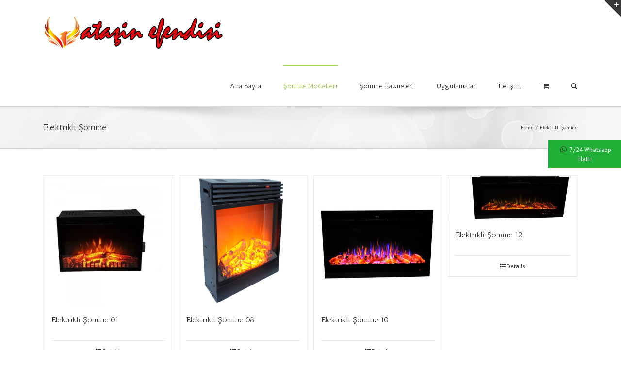

--- FILE ---
content_type: text/css
request_url: https://www.atesinefendisi.com/wp-content/plugins/wp-whatsapp-chat/css/style.css?ver=6.5.3
body_size: 825
content:
@font-face {font-family: 'IcoMoon-free'; src: url('fonts/IcoMoon-free.ttf');}
#wacht a {position: fixed; z-index: 9999; right: 0; float:right; top: 40%; margin-top: -25px; cursor: pointer; min-width:50px; max-width:150px; color:#fff; text-align:center; padding:10px; margin:0 auto 0 auto; background:#20B038; -webkit-transition: All 0.5s ease; -moz-transition: All 0.5s ease; -o-transition: All 0.5s ease; -ms-transition: All 0.5s ease; transition: All 0.5s ease;}
#wacht-leftside a {position: fixed; z-index: 9999; left: 0; float:left; top: 40%; margin-top: -25px; cursor: pointer; min-width:50px; max-width:150px; color:#fff; text-align:center; padding:10px; margin:0 auto 0 auto; background:#20B038; -webkit-transition: All 0.5s ease; -moz-transition: All 0.5s ease; -o-transition: All 0.5s ease; -ms-transition: All 0.5s ease; transition: All 0.5s ease;}
#wacht-baixo a {position: fixed; z-index: 9999; right: 0; float:right; top: 90%; margin-top: -25px; cursor: pointer; min-width:50px; max-width:150px; color:#fff; text-align:center; padding:10px; margin:0 auto 0 auto; background:#20B038; -webkit-transition: All 0.5s ease; -moz-transition: All 0.5s ease; -o-transition: All 0.5s ease; -ms-transition: All 0.5s ease; transition: All 0.5s ease;}
#wacht-leftside-baixo a {position: fixed; z-index: 9999; left: 0; float:left; top: 90%; margin-top: -25px; cursor: pointer; min-width:50px; max-width:150px; color:#fff; text-align:center; padding:10px; margin:0 auto 0 auto; background:#20B038; -webkit-transition: All 0.5s ease; -moz-transition: All 0.5s ease; -o-transition: All 0.5s ease; -ms-transition: All 0.5s ease; transition: All 0.5s ease;}
#wacht-dark a {position: fixed; z-index: 9999; right: 0; float:right; top: 40%; margin-top: -25px; cursor: pointer; min-width:50px; max-width:150px; color:#fff; text-align:center; padding:10px; margin:0 auto 0 auto; background:#075E54; -webkit-transition: All 0.5s ease; -moz-transition: All 0.5s ease; -o-transition: All 0.5s ease; -ms-transition: All 0.5s ease; transition: All 0.5s ease;}
#wacht-leftside-dark a {position: fixed; z-index: 9999; left: 0; float:left; top: 40%; margin-top: -25px; cursor: pointer; min-width:50px; max-width:150px; color:#fff; text-align:center; padding:10px; margin:0 auto 0 auto; background:#075E54; -webkit-transition: All 0.5s ease; -moz-transition: All 0.5s ease; -o-transition: All 0.5s ease; -ms-transition: All 0.5s ease; transition: All 0.5s ease;}
#wacht-baixo-dark a {position: fixed; z-index: 9999; right: 0; float:right; top: 90%; margin-top: -25px; cursor: pointer; min-width:50px; max-width:150px; color:#fff; text-align:center; padding:10px; margin:0 auto 0 auto; background:#075E54; -webkit-transition: All 0.5s ease; -moz-transition: All 0.5s ease; -o-transition: All 0.5s ease; -ms-transition: All 0.5s ease; transition: All 0.5s ease;}
#wacht-leftside-baixo-dark a {position: fixed; z-index: 9999; left: 0; float:left; top: 90%; margin-top: -25px; cursor: pointer; min-width:50px; max-width:150px; color:#fff; text-align:center; padding:10px; margin:0 auto 0 auto; background:#075E54; -webkit-transition: All 0.5s ease; -moz-transition: All 0.5s ease; -o-transition: All 0.5s ease; -ms-transition: All 0.5s ease; transition: All 0.5s ease;}
#wacht-white a {position: fixed; z-index: 9999; right: 0; float:right; top: 40%; margin-top: -25px; cursor: pointer; min-width:50px; max-width:150px; color:#075E54; text-align:center; padding:10px; margin:0 auto 0 auto; background:#fff; -webkit-transition: All 0.5s ease; -moz-transition: All 0.5s ease; -o-transition: All 0.5s ease; -ms-transition: All 0.5s ease; transition: All 0.5s ease;}
#wacht-leftside-white a {position: fixed; z-index: 9999; left: 0; float:left; top: 40%; margin-top: -25px; cursor: pointer; min-width:50px; max-width:150px; color:#075E54; text-align:center; padding:10px; margin:0 auto 0 auto; background:#fff; -webkit-transition: All 0.5s ease; -moz-transition: All 0.5s ease; -o-transition: All 0.5s ease; -ms-transition: All 0.5s ease; transition: All 0.5s ease;}
#wacht-baixo-white a {position: fixed; z-index: 9999; right: 0; float:right; top: 90%; margin-top: -25px; cursor: pointer; min-width:50px; max-width:150px; color:#075E54; text-align:center; padding:10px; margin:0 auto 0 auto; background:#fff; -webkit-transition: All 0.5s ease; -moz-transition: All 0.5s ease; -o-transition: All 0.5s ease; -ms-transition: All 0.5s ease; transition: All 0.5s ease;}
#wacht-leftside-baixo-white a {position: fixed; z-index: 9999; left: 0; float:left; top: 90%; margin-top: -25px; cursor: pointer; min-width:50px; max-width:150px; color:#075E54; text-align:center; padding:10px; margin:0 auto 0 auto; background:#fff; -webkit-transition: All 0.5s ease; -moz-transition: All 0.5s ease; -o-transition: All 0.5s ease; -ms-transition: All 0.5s ease; transition: All 0.5s ease;}
#wacht-round a {position: fixed; z-index: 9999; right: 0; float:right; top: 40%; margin-top: -25px; cursor: pointer; min-width:50px; max-width:150px; color:#fff; text-align:center; padding:10px; margin:0 auto 0 auto; background:#20B038; -webkit-transition: All 0.5s ease; -moz-transition: All 0.5s ease; -o-transition: All 0.5s ease; -ms-transition: All 0.5s ease; transition: All 0.5s ease; border-radius: 50px;}
#wacht-leftside-round a {position: fixed; z-index: 9999; left: 0; float:left; top: 40%; margin-top: -25px; cursor: pointer; min-width:50px; max-width:150px; color:#fff; text-align:center; padding:10px; margin:0 auto 0 auto; background:#20B038; -webkit-transition: All 0.5s ease; -moz-transition: All 0.5s ease; -o-transition: All 0.5s ease; -ms-transition: All 0.5s ease; transition: All 0.5s ease; border-radius: 50px;}
#wacht-baixo-round a {position: fixed; z-index: 9999; right: 0; float:right; top: 90%; margin-top: -25px; cursor: pointer; min-width:50px; max-width:150px; color:#fff; text-align:center; padding:10px; margin:0 auto 0 auto; background:#20B038; -webkit-transition: All 0.5s ease; -moz-transition: All 0.5s ease; -o-transition: All 0.5s ease; -ms-transition: All 0.5s ease; transition: All 0.5s ease; border-radius: 50px;}
#wacht-leftside-baixo-round a {position: fixed; z-index: 9999; left: 0; float:left; top: 90%; margin-top: -25px; cursor: pointer; min-width:50px; max-width:150px; color:#fff; text-align:center; padding:10px; margin:0 auto 0 auto; background:#20B038; -webkit-transition: All 0.5s ease; -moz-transition: All 0.5s ease; -o-transition: All 0.5s ease; -ms-transition: All 0.5s ease; transition: All 0.5s ease; border-radius: 50px;}
#wacht-dark-round a {position: fixed; z-index: 9999; right: 0; float:right; top: 40%; margin-top: -25px; cursor: pointer; min-width:50px; max-width:150px; color:#fff; text-align:center; padding:10px; margin:0 auto 0 auto; background:#075E54; -webkit-transition: All 0.5s ease; -moz-transition: All 0.5s ease; -o-transition: All 0.5s ease; -ms-transition: All 0.5s ease; transition: All 0.5s ease; border-radius: 50px;}
#wacht-leftside-dark-round a {position: fixed; z-index: 9999; left: 0; float:left; top: 40%; margin-top: -25px; cursor: pointer; min-width:50px; max-width:150px; color:#fff; text-align:center; padding:10px; margin:0 auto 0 auto; background:#075E54; -webkit-transition: All 0.5s ease; -moz-transition: All 0.5s ease; -o-transition: All 0.5s ease; -ms-transition: All 0.5s ease; transition: All 0.5s ease; border-radius: 50px;}
#wacht-baixo-dark-round a {position: fixed; z-index: 9999; right: 0; float:right; top: 90%; margin-top: -25px; cursor: pointer; min-width:50px; max-width:150px; color:#fff; text-align:center; padding:10px; margin:0 auto 0 auto; background:#075E54; -webkit-transition: All 0.5s ease; -moz-transition: All 0.5s ease; -o-transition: All 0.5s ease; -ms-transition: All 0.5s ease; transition: All 0.5s ease; border-radius: 50px;}
#wacht-leftside-baixo-dark-round a {position: fixed; z-index: 9999; left: 0; float:left; top: 90%; margin-top: -25px; cursor: pointer; min-width:50px; max-width:150px; color:#fff; text-align:center; padding:10px; margin:0 auto 0 auto; background:#075E54; -webkit-transition: All 0.5s ease; -moz-transition: All 0.5s ease; -o-transition: All 0.5s ease; -ms-transition: All 0.5s ease; transition: All 0.5s ease; border-radius: 50px;}
#wacht-white-round a {position: fixed; z-index: 9999; right: 0; float:right; top: 40%; margin-top: -25px; cursor: pointer; min-width:50px; max-width:150px; color:#075E54; text-align:center; padding:10px; margin:0 auto 0 auto; background:#fff; -webkit-transition: All 0.5s ease; -moz-transition: All 0.5s ease; -o-transition: All 0.5s ease; -ms-transition: All 0.5s ease; transition: All 0.5s ease; border-radius: 50px;}
#wacht-leftside-white-round a {position: fixed; z-index: 9999; left: 0; float:left; top: 40%; margin-top: -25px; cursor: pointer; min-width:50px; max-width:150px; color:#075E54; text-align:center; padding:10px; margin:0 auto 0 auto; background:#fff; -webkit-transition: All 0.5s ease; -moz-transition: All 0.5s ease; -o-transition: All 0.5s ease; -ms-transition: All 0.5s ease; transition: All 0.5s ease; border-radius: 50px;}
#wacht-baixo-white-round a {position: fixed; z-index: 9999; right: 0; float:right; top: 90%; margin-top: -25px; cursor: pointer; min-width:50px; max-width:150px; color:#075E54; text-align:center; padding:10px; margin:0 auto 0 auto; background:#fff; -webkit-transition: All 0.5s ease; -moz-transition: All 0.5s ease; -o-transition: All 0.5s ease; -ms-transition: All 0.5s ease; transition: All 0.5s ease; border-radius: 50px;}
#wacht-leftside-baixo-white-round a {position: fixed; z-index: 9999; left: 0; float:left; top: 90%; margin-top: -25px; cursor: pointer; min-width:50px; max-width:150px; color:#075E54; text-align:center; padding:10px; margin:0 auto 0 auto; background:#fff; -webkit-transition: All 0.5s ease; -moz-transition: All 0.5s ease; -o-transition: All 0.5s ease; -ms-transition: All 0.5s ease; transition: All 0.5s ease; border-radius: 50px;}
#wacht a:hover {width: 200px; letter-spacing: 2px;}
#wacht-leftside a:hover {width: 200px; letter-spacing: 2px;}
#wacht-baixo a:hover {width: 200px; letter-spacing: 2px;}
#wacht-leftside-baixo a:hover {width: 200px; letter-spacing: 2px;}
#wacht-dark a:hover {width: 200px; letter-spacing: 2px;}
#wacht-leftside-dark a:hover {width: 200px; letter-spacing: 2px;}
#wacht-baixo-dark a:hover {width: 200px; letter-spacing: 2px;}
#wacht-leftside-baixo-dark a:hover {width: 200px; letter-spacing: 2px;}
#wacht-white a:hover {width: 200px; letter-spacing: 2px;}
#wacht-leftside-white a:hover {width: 200px; letter-spacing: 2px;}
#wacht-baixo-white a:hover {width: 200px; letter-spacing: 2px;}
#wacht-leftside-baixo-white a:hover {width: 200px; letter-spacing: 2px;}
#wacht a:before {font-family: "IcoMoon-free" !important; content: '\ea93' !important; margin-left: 5px; margin-right: 5px}
#wacht-leftside a:before {font-family: "IcoMoon-free" !important; content: '\ea93' !important; margin-left: 5px; margin-right: 5px}
#wacht-baixo a:before {font-family: "IcoMoon-free" !important; content: '\ea93' !important; margin-left: 5px; margin-right: 5px}
#wacht-leftside-baixo a:before {font-family: "IcoMoon-free" !important; content: '\ea93' !important; margin-left: 5px; margin-right: 5px}
#wacht-dark a:before {font-family: "IcoMoon-free" !important; content: '\ea93' !important; margin-left: 5px; margin-right: 5px}
#wacht-leftside-dark a:before {font-family: "IcoMoon-free" !important; content: '\ea93' !important; margin-left: 5px; margin-right: 5px}
#wacht-baixo-dark a:before {font-family: "IcoMoon-free" !important; content: '\ea93' !important; margin-left: 5px; margin-right: 5px}
#wacht-leftside-baixo-dark a:before {font-family: "IcoMoon-free" !important; content: '\ea93' !important; margin-left: 5px; margin-right: 5px}
#wacht-white a:before {font-family: "IcoMoon-free" !important; content: '\ea93' !important; margin-left: 5px; margin-right: 5px}
#wacht-leftside-white a:before {font-family: "IcoMoon-free" !important; content: '\ea93' !important; margin-left: 5px; margin-right: 5px}
#wacht-baixo-white a:before {font-family: "IcoMoon-free" !important; content: '\ea93' !important; margin-left: 5px; margin-right: 5px}
#wacht-leftside-baixo-white a:before {font-family: "IcoMoon-free" !important; content: '\ea93' !important; margin-left: 5px; margin-right: 5px}
#wacht-round a:hover {width: 200px; letter-spacing: 2px;}
#wacht-leftside-round a:hover {width: 200px; letter-spacing: 2px;}
#wacht-baixo-round a:hover {width: 200px; letter-spacing: 2px;}
#wacht-leftside-baixo-round a:hover {width: 200px; letter-spacing: 2px;}
#wacht-dark-round a:hover {width: 200px; letter-spacing: 2px;}
#wacht-leftside-dark-round a:hover {width: 200px; letter-spacing: 2px;}
#wacht-baixo-dark-round a:hover {width: 200px; letter-spacing: 2px;}
#wacht-leftside-baixo-dark-round a:hover {width: 200px; letter-spacing: 2px;}
#wacht-white-round a:hover {width: 200px; letter-spacing: 2px;}
#wacht-leftside-white-round a:hover {width: 200px; letter-spacing: 2px;}
#wacht-baixo-white-round a:hover {width: 200px; letter-spacing: 2px;}
#wacht-leftside-baixo-white-round a:hover {width: 200px; letter-spacing: 2px;}
#wacht-round a:before {font-family: "IcoMoon-free" !important; content: '\ea93' !important; margin-left: 5px; margin-right: 5px}
#wacht-leftside-round a:before {font-family: "IcoMoon-free" !important; content: '\ea93' !important; margin-left: 5px; margin-right: 5px}
#wacht-baixo-round a:before {font-family: "IcoMoon-free" !important; content: '\ea93' !important; margin-left: 5px; margin-right: 5px}
#wacht-leftside-baixo-round a:before {font-family: "IcoMoon-free" !important; content: '\ea93' !important; margin-left: 5px; margin-right: 5px}
#wacht-dark-round a:before {font-family: "IcoMoon-free" !important; content: '\ea93' !important; margin-left: 5px; margin-right: 5px}
#wacht-leftside-dark-round a:before {font-family: "IcoMoon-free" !important; content: '\ea93' !important; margin-left: 5px; margin-right: 5px}
#wacht-baixo-dark-round a:before {font-family: "IcoMoon-free" !important; content: '\ea93' !important; margin-left: 5px; margin-right: 5px}
#wacht-leftside-baixo-dark-round a:before {font-family: "IcoMoon-free" !important; content: '\ea93' !important; margin-left: 5px; margin-right: 5px}
#wacht-white-round a:before {font-family: "IcoMoon-free" !important; content: '\ea93' !important; margin-left: 5px; margin-right: 5px}
#wacht-leftside-white-round a:before {font-family: "IcoMoon-free" !important; content: '\ea93' !important; margin-left: 5px; margin-right: 5px}
#wacht-baixo-white-round a:before {font-family: "IcoMoon-free" !important; content: '\ea93' !important; margin-left: 5px; margin-right: 5px}
#wacht-leftside-baixo-white-round a:before {font-family: "IcoMoon-free" !important; content: '\ea93' !important; margin-left: 5px; margin-right: 5px}
a.agencia::before {display: none;}
a.agencia {background-color: rgba(0,0,0,0)!important; color: #2c2b2a!important; font-size: xx-small; top: 95%!important; max-width: 500px!important;}
a.agencia:hover {width: 100%!important; letter-spacing: 0px!important; margin-right: 0px!important;}
a.whatsapp:before {font-family: "IcoMoon-free" !important; content: '\ea93' !important; margin-left: 5px; margin-right: 5px}
a.whatsapp {min-width:50px; max-width:150px; color:#fff; text-align:center; padding:10px; margin:0 auto 0 auto; background:#20B038; -webkit-transition: All 0.5s ease; -moz-transition: All 0.5s ease; -o-transition: All 0.5s ease; -ms-transition: All 0.5s ease; transition: All 0.5s ease;}
a.whatsapp:hover {width: 200px;}
#wacht-mobile a {position: fixed; z-index: 9999; right: 0; float:right; top: 40%; margin-top: -25px; cursor: pointer; min-width:50px; max-width:150px; color:#fff; text-align:center; padding:10px; margin:0 auto 0 auto; background:#20B038; -webkit-transition: All 0.5s ease; -moz-transition: All 0.5s ease; -o-transition: All 0.5s ease; -ms-transition: All 0.5s ease; transition: All 0.5s ease;}
#wacht-leftside-mobile a {position: fixed; z-index: 9999; left: 0; float:left; top: 40%; margin-top: -25px; cursor: pointer; min-width:50px; max-width:150px; color:#fff; text-align:center; padding:10px; margin:0 auto 0 auto; background:#20B038; -webkit-transition: All 0.5s ease; -moz-transition: All 0.5s ease; -o-transition: All 0.5s ease; -ms-transition: All 0.5s ease; transition: All 0.5s ease;}
#wacht-baixo-mobile a {position: fixed; z-index: 9999; right: 0; float:right; top: 90%; margin-top: -25px; cursor: pointer; min-width:50px; max-width:150px; color:#fff; text-align:center; padding:10px; margin:0 auto 0 auto; background:#20B038; -webkit-transition: All 0.5s ease; -moz-transition: All 0.5s ease; -o-transition: All 0.5s ease; -ms-transition: All 0.5s ease; transition: All 0.5s ease;}
#wacht-leftside-baixo-mobile a {position: fixed; z-index: 9999; left: 0; float:left; top: 90%; margin-top: -25px; cursor: pointer; min-width:50px; max-width:150px; color:#fff; text-align:center; padding:10px; margin:0 auto 0 auto; background:#20B038; -webkit-transition: All 0.5s ease; -moz-transition: All 0.5s ease; -o-transition: All 0.5s ease; -ms-transition: All 0.5s ease; transition: All 0.5s ease;}
#wacht-dark-mobile a {position: fixed; z-index: 9999; right: 0; float:right; top: 40%; margin-top: -25px; cursor: pointer; min-width:50px; max-width:150px; color:#fff; text-align:center; padding:10px; margin:0 auto 0 auto; background:#075E54; -webkit-transition: All 0.5s ease; -moz-transition: All 0.5s ease; -o-transition: All 0.5s ease; -ms-transition: All 0.5s ease; transition: All 0.5s ease;}
#wacht-leftside-dark-mobile a {position: fixed; z-index: 9999; left: 0; float:left; top: 40%; margin-top: -25px; cursor: pointer; min-width:50px; max-width:150px; color:#fff; text-align:center; padding:10px; margin:0 auto 0 auto; background:#075E54; -webkit-transition: All 0.5s ease; -moz-transition: All 0.5s ease; -o-transition: All 0.5s ease; -ms-transition: All 0.5s ease; transition: All 0.5s ease;}
#wacht-baixo-dark-mobile a {position: fixed; z-index: 9999; right: 0; float:right; top: 90%; margin-top: -25px; cursor: pointer; min-width:50px; max-width:150px; color:#fff; text-align:center; padding:10px; margin:0 auto 0 auto; background:#075E54; -webkit-transition: All 0.5s ease; -moz-transition: All 0.5s ease; -o-transition: All 0.5s ease; -ms-transition: All 0.5s ease; transition: All 0.5s ease;}
#wacht-leftside-baixo-dark-mobile a {position: fixed; z-index: 9999; left: 0; float:left; top: 90%; margin-top: -25px; cursor: pointer; min-width:50px; max-width:150px; color:#fff; text-align:center; padding:10px; margin:0 auto 0 auto; background:#075E54; -webkit-transition: All 0.5s ease; -moz-transition: All 0.5s ease; -o-transition: All 0.5s ease; -ms-transition: All 0.5s ease; transition: All 0.5s ease;}
#wacht-white-mobile a {position: fixed; z-index: 9999; right: 0; float:right; top: 40%; margin-top: -25px; cursor: pointer; min-width:50px; max-width:150px; color:#075E54; text-align:center; padding:10px; margin:0 auto 0 auto; background:#fff; -webkit-transition: All 0.5s ease; -moz-transition: All 0.5s ease; -o-transition: All 0.5s ease; -ms-transition: All 0.5s ease; transition: All 0.5s ease;}
#wacht-leftside-white-mobile a {position: fixed; z-index: 9999; left: 0; float:left; top: 40%; margin-top: -25px; cursor: pointer; min-width:50px; max-width:150px; color:#075E54; text-align:center; padding:10px; margin:0 auto 0 auto; background:#fff; -webkit-transition: All 0.5s ease; -moz-transition: All 0.5s ease; -o-transition: All 0.5s ease; -ms-transition: All 0.5s ease; transition: All 0.5s ease;}
#wacht-baixo-white-mobile a {position: fixed; z-index: 9999; right: 0; float:right; top: 90%; margin-top: -25px; cursor: pointer; min-width:50px; max-width:150px; color:#075E54; text-align:center; padding:10px; margin:0 auto 0 auto; background:#fff; -webkit-transition: All 0.5s ease; -moz-transition: All 0.5s ease; -o-transition: All 0.5s ease; -ms-transition: All 0.5s ease; transition: All 0.5s ease;}
#wacht-leftside-baixo-white-mobile a {position: fixed; z-index: 9999; left: 0; float:left; top: 90%; margin-top: -25px; cursor: pointer; min-width:50px; max-width:150px; color:#075E54; text-align:center; padding:10px; margin:0 auto 0 auto; background:#fff; -webkit-transition: All 0.5s ease; -moz-transition: All 0.5s ease; -o-transition: All 0.5s ease; -ms-transition: All 0.5s ease; transition: All 0.5s ease;}
#wacht-round-mobile a {position: fixed; z-index: 9999; right: 0; float:right; top: 40%; margin-top: -25px; cursor: pointer; min-width:50px; max-width:150px; color:#fff; text-align:center; padding:10px; margin:0 auto 0 auto; background:#20B038; -webkit-transition: All 0.5s ease; -moz-transition: All 0.5s ease; -o-transition: All 0.5s ease; -ms-transition: All 0.5s ease; transition: All 0.5s ease; border-radius: 50px;}
#wacht-leftside-round-mobile a {position: fixed; z-index: 9999; left: 0; float:left; top: 40%; margin-top: -25px; cursor: pointer; min-width:50px; max-width:150px; color:#fff; text-align:center; padding:10px; margin:0 auto 0 auto; background:#20B038; -webkit-transition: All 0.5s ease; -moz-transition: All 0.5s ease; -o-transition: All 0.5s ease; -ms-transition: All 0.5s ease; transition: All 0.5s ease; border-radius: 50px;}
#wacht-baixo-round-mobile a {position: fixed; z-index: 9999; right: 0; float:right; top: 90%; margin-top: -25px; cursor: pointer; min-width:50px; max-width:150px; color:#fff; text-align:center; padding:10px; margin:0 auto 0 auto; background:#20B038; -webkit-transition: All 0.5s ease; -moz-transition: All 0.5s ease; -o-transition: All 0.5s ease; -ms-transition: All 0.5s ease; transition: All 0.5s ease; border-radius: 50px;}
#wacht-leftside-baixo-round-mobile a {position: fixed; z-index: 9999; left: 0; float:left; top: 90%; margin-top: -25px; cursor: pointer; min-width:50px; max-width:150px; color:#fff; text-align:center; padding:10px; margin:0 auto 0 auto; background:#20B038; -webkit-transition: All 0.5s ease; -moz-transition: All 0.5s ease; -o-transition: All 0.5s ease; -ms-transition: All 0.5s ease; transition: All 0.5s ease; border-radius: 50px;}
#wacht-dark-round-mobile a {position: fixed; z-index: 9999; right: 0; float:right; top: 40%; margin-top: -25px; cursor: pointer; min-width:50px; max-width:150px; color:#fff; text-align:center; padding:10px; margin:0 auto 0 auto; background:#075E54; -webkit-transition: All 0.5s ease; -moz-transition: All 0.5s ease; -o-transition: All 0.5s ease; -ms-transition: All 0.5s ease; transition: All 0.5s ease; border-radius: 50px;}
#wacht-leftside-dark-round-mobile a {position: fixed; z-index: 9999; left: 0; float:left; top: 40%; margin-top: -25px; cursor: pointer; min-width:50px; max-width:150px; color:#fff; text-align:center; padding:10px; margin:0 auto 0 auto; background:#075E54; -webkit-transition: All 0.5s ease; -moz-transition: All 0.5s ease; -o-transition: All 0.5s ease; -ms-transition: All 0.5s ease; transition: All 0.5s ease; border-radius: 50px;}
#wacht-baixo-dark-round-mobile a {position: fixed; z-index: 9999; right: 0; float:right; top: 90%; margin-top: -25px; cursor: pointer; min-width:50px; max-width:150px; color:#fff; text-align:center; padding:10px; margin:0 auto 0 auto; background:#075E54; -webkit-transition: All 0.5s ease; -moz-transition: All 0.5s ease; -o-transition: All 0.5s ease; -ms-transition: All 0.5s ease; transition: All 0.5s ease; border-radius: 50px;}
#wacht-leftside-baixo-dark-round-mobile a {position: fixed; z-index: 9999; left: 0; float:left; top: 90%; margin-top: -25px; cursor: pointer; min-width:50px; max-width:150px; color:#fff; text-align:center; padding:10px; margin:0 auto 0 auto; background:#075E54; -webkit-transition: All 0.5s ease; -moz-transition: All 0.5s ease; -o-transition: All 0.5s ease; -ms-transition: All 0.5s ease; transition: All 0.5s ease; border-radius: 50px;}
#wacht-white-round-mobile a {position: fixed; z-index: 9999; right: 0; float:right; top: 40%; margin-top: -25px; cursor: pointer; min-width:50px; max-width:150px; color:#075E54; text-align:center; padding:10px; margin:0 auto 0 auto; background:#fff; -webkit-transition: All 0.5s ease; -moz-transition: All 0.5s ease; -o-transition: All 0.5s ease; -ms-transition: All 0.5s ease; transition: All 0.5s ease; border-radius: 50px;}
#wacht-leftside-white-round-mobile a {position: fixed; z-index: 9999; left: 0; float:left; top: 40%; margin-top: -25px; cursor: pointer; min-width:50px; max-width:150px; color:#075E54; text-align:center; padding:10px; margin:0 auto 0 auto; background:#fff; -webkit-transition: All 0.5s ease; -moz-transition: All 0.5s ease; -o-transition: All 0.5s ease; -ms-transition: All 0.5s ease; transition: All 0.5s ease; border-radius: 50px;}
#wacht-baixo-white-round-mobile a {position: fixed; z-index: 9999; right: 0; float:right; top: 90%; margin-top: -25px; cursor: pointer; min-width:50px; max-width:150px; color:#075E54; text-align:center; padding:10px; margin:0 auto 0 auto; background:#fff; -webkit-transition: All 0.5s ease; -moz-transition: All 0.5s ease; -o-transition: All 0.5s ease; -ms-transition: All 0.5s ease; transition: All 0.5s ease; border-radius: 50px;}
#wacht-leftside-baixo-white-round-mobile a {position: fixed; z-index: 9999; left: 0; float:left; top: 90%; margin-top: -25px; cursor: pointer; min-width:50px; max-width:150px; color:#075E54; text-align:center; padding:10px; margin:0 auto 0 auto; background:#fff; -webkit-transition: All 0.5s ease; -moz-transition: All 0.5s ease; -o-transition: All 0.5s ease; -ms-transition: All 0.5s ease; transition: All 0.5s ease; border-radius: 50px;}
#wacht-mobile a:hover {width: 200px; letter-spacing: 2px;}
#wacht-leftside-mobile a:hover {width: 200px; letter-spacing: 2px;}
#wacht-baixo-mobile a:hover {width: 200px; letter-spacing: 2px;}
#wacht-leftside-baixo-mobile a:hover {width: 200px; letter-spacing: 2px;}
#wacht-dark-mobile a:hover {width: 200px; letter-spacing: 2px;}
#wacht-leftside-dark-mobile a:hover {width: 200px; letter-spacing: 2px;}
#wacht-baixo-dark-mobile a:hover {width: 200px; letter-spacing: 2px;}
#wacht-leftside-baixo-dark-mobile a:hover {width: 200px; letter-spacing: 2px;}
#wacht-white-mobile a:hover {width: 200px; letter-spacing: 2px;}
#wacht-leftside-white-mobile a:hover {width: 200px; letter-spacing: 2px;}
#wacht-baixo-white-mobile a:hover {width: 200px; letter-spacing: 2px;}
#wacht-leftside-baixo-white-mobile a:hover {width: 200px; letter-spacing: 2px;}
#wacht-mobile a:before {font-family: "IcoMoon-free" !important; content: '\ea93' !important; margin-left: 5px; margin-right: 5px}
#wacht-leftside-mobile a:before {font-family: "IcoMoon-free" !important; content: '\ea93' !important; margin-left: 5px; margin-right: 5px}
#wacht-baixo-mobile a:before {font-family: "IcoMoon-free" !important; content: '\ea93' !important; margin-left: 5px; margin-right: 5px}
#wacht-leftside-baixo-mobile a:before {font-family: "IcoMoon-free" !important; content: '\ea93' !important; margin-left: 5px; margin-right: 5px}
#wacht-dark-mobile a:before {font-family: "IcoMoon-free" !important; content: '\ea93' !important; margin-left: 5px; margin-right: 5px}
#wacht-leftside-dark-mobile a:before {font-family: "IcoMoon-free" !important; content: '\ea93' !important; margin-left: 5px; margin-right: 5px}
#wacht-baixo-dark-mobile a:before {font-family: "IcoMoon-free" !important; content: '\ea93' !important; margin-left: 5px; margin-right: 5px}
#wacht-leftside-baixo-dark-mobile a:before {font-family: "IcoMoon-free" !important; content: '\ea93' !important; margin-left: 5px; margin-right: 5px}
#wacht-white-mobile a:before {font-family: "IcoMoon-free" !important; content: '\ea93' !important; margin-left: 5px; margin-right: 5px}
#wacht-leftside-white-mobile a:before {font-family: "IcoMoon-free" !important; content: '\ea93' !important; margin-left: 5px; margin-right: 5px}
#wacht-baixo-white-mobile a:before {font-family: "IcoMoon-free" !important; content: '\ea93' !important; margin-left: 5px; margin-right: 5px}
#wacht-leftside-baixo-white-mobile a:before {font-family: "IcoMoon-free" !important; content: '\ea93' !important; margin-left: 5px; margin-right: 5px}
#wacht-round-mobile a:hover {width: 200px; letter-spacing: 2px;}
#wacht-leftside-round-mobile a:hover {width: 200px; letter-spacing: 2px;}
#wacht-baixo-round-mobile a:hover {width: 200px; letter-spacing: 2px;}
#wacht-leftside-baixo-round-mobile a:hover {width: 200px; letter-spacing: 2px;}
#wacht-dark-round-mobile a:hover {width: 200px; letter-spacing: 2px;}
#wacht-leftside-dark-round-mobile a:hover {width: 200px; letter-spacing: 2px;}
#wacht-baixo-dark-round-mobile a:hover {width: 200px; letter-spacing: 2px;}
#wacht-leftside-baixo-dark-round-mobile a:hover {width: 200px; letter-spacing: 2px;}
#wacht-white-round-mobile a:hover {width: 200px; letter-spacing: 2px;}
#wacht-leftside-white-round-mobile a:hover {width: 200px; letter-spacing: 2px;}
#wacht-baixo-white-round-mobile a:hover {width: 200px; letter-spacing: 2px;}
#wacht-leftside-baixo-white-round-mobile a:hover {width: 200px; letter-spacing: 2px;}
#wacht-round-mobile a:before {font-family: "IcoMoon-free" !important; content: '\ea93' !important; margin-left: 5px; margin-right: 5px}
#wacht-leftside-round-mobile a:before {font-family: "IcoMoon-free" !important; content: '\ea93' !important; margin-left: 5px; margin-right: 5px}
#wacht-baixo-round-mobile a:before {font-family: "IcoMoon-free" !important; content: '\ea93' !important; margin-left: 5px; margin-right: 5px}
#wacht-leftside-baixo-round-mobile a:before {font-family: "IcoMoon-free" !important; content: '\ea93' !important; margin-left: 5px; margin-right: 5px}
#wacht-dark-round-mobile a:before {font-family: "IcoMoon-free" !important; content: '\ea93' !important; margin-left: 5px; margin-right: 5px}
#wacht-leftside-dark-round-mobile a:before {font-family: "IcoMoon-free" !important; content: '\ea93' !important; margin-left: 5px; margin-right: 5px}
#wacht-baixo-dark-round-mobile a:before {font-family: "IcoMoon-free" !important; content: '\ea93' !important; margin-left: 5px; margin-right: 5px}
#wacht-leftside-baixo-dark-round-mobile a:before {font-family: "IcoMoon-free" !important; content: '\ea93' !important; margin-left: 5px; margin-right: 5px}
#wacht-white-round-mobile a:before {font-family: "IcoMoon-free" !important; content: '\ea93' !important; margin-left: 5px; margin-right: 5px}
#wacht-leftside-white-round-mobile a:before {font-family: "IcoMoon-free" !important; content: '\ea93' !important; margin-left: 5px; margin-right: 5px}
#wacht-baixo-white-round-mobile a:before {font-family: "IcoMoon-free" !important; content: '\ea93' !important; margin-left: 5px; margin-right: 5px}
#wacht-leftside-baixo-white-round-mobile a:before {font-family: "IcoMoon-free" !important; content: '\ea93' !important; margin-left: 5px; margin-right: 5px}
@media only screen and (min-width: 980px) {#wacht-mobile, #wacht-leftside-mobile, #wacht-baixo-mobile, #wacht-leftside-baixo-mobile, #wacht-dark-mobile, #wacht-leftside-dark-mobile, #wacht-baixo-dark-mobile, #wacht-leftside-baixo-dark-mobile, #wacht-white-mobile, #wacht-leftside-white-mobile, #wacht-baixo-white-mobile, #wacht-leftside-baixo-white-mobile, #wacht-leftside-baixo-white-round-mobile, #wacht-baixo-white-round-mobile, #wacht-leftside-white-round-mobile, #wacht-white-round-mobile, #wacht-leftside-baixo-dark-round-mobile, #wacht-baixo-dark-round-mobile, #wacht-leftside-dark-round-mobile, #wacht-dark-round-mobile, #wacht-leftside-baixo-round-mobile, #wacht-baixo-round-mobile, #wacht-leftside-round-mobile, #wacht-round-mobile a {display: none;}}